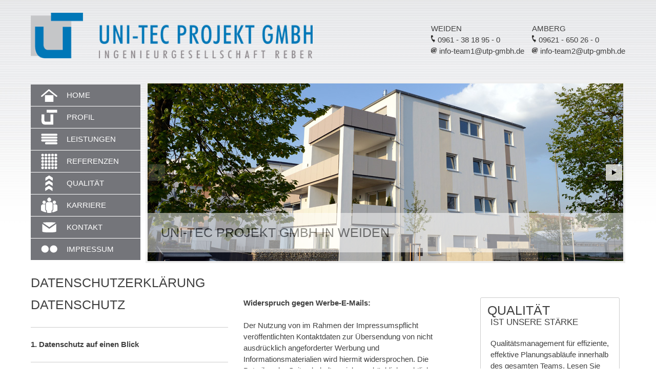

--- FILE ---
content_type: text/css
request_url: https://www.utp-gmbh.de/wp-content/themes/reber/style.css?ver=6e1ba649d4da726de851206385aef3fb
body_size: 8286
content:
/*
Theme Name: Reber
Theme URI: http://underscores.me/
Author: Underscores.me
Author URI: http://underscores.me/
Description: Description
Version: 1.0
License: GNU General Public License
License URI: license.txt
Text Domain: reber
Domain Path: /languages/
Tags:

This theme, like WordPress, is licensed under the GPL.
Use it to make something cool, have fun, and share what you've learned with others.

 Reber is based on Underscores http://underscores.me/, (C) 2012-2014 Automattic, Inc.

Resetting and rebuilding styles have been helped along thanks to the fine work of
Eric Meyer http://meyerweb.com/eric/tools/css/reset/index.html
along with Nicolas Gallagher and Jonathan Neal http://necolas.github.com/normalize.css/
and Blueprint http://www.blueprintcss.org/
*/

/*--------------------------------------------------------------
>>> TABLE OF CONTENTS:
----------------------------------------------------------------
1.0 - Reset
2.0 - Typography
3.0 - Elements
4.0 - Forms
5.0 - Navigation
	5.1 - Links
	5.2 - Menus
6.0 - Accessibility
7.0 - Alignments
8.0 - Clearings
9.0 - Widgets
10.0 - Content
	10.1 - Posts and pages
	10.2 - Asides
	10.3 - Comments
11.0 - Infinite scroll
12.0 - Media
--------------------------------------------------------------*/
/* alegreya-regular - latin */
@font-face {
  font-family: 'Alegreya';
  font-style: normal;
  font-weight: 400;
  src: url('fonts/alegreya-v12-latin-regular.eot'); /* IE9 Compat Modes */
  src: local('Alegreya Regular'), local('Alegreya-Regular'),
       url('fonts/alegreya-v12-latin-regular.eot?#iefix') format('embedded-opentype'), /* IE6-IE8 */
       url('fonts/alegreya-v12-latin-regular.woff2') format('woff2'), /* Super Modern Browsers */
       url('fonts/alegreya-v12-latin-regular.woff') format('woff'), /* Modern Browsers */
       url('fonts/alegreya-v12-latin-regular.ttf') format('truetype'), /* Safari, Android, iOS */
       url('fonts/alegreya-v12-latin-regular.svg#Alegreya') format('svg'); /* Legacy iOS */
}

/* alegreya-500 - latin */
@font-face {
  font-family: 'Alegreya';
  font-style: normal;
  font-weight: 500;
  src: url('fonts/alegreya-v12-latin-500.eot'); /* IE9 Compat Modes */
  src: local('Alegreya Medium'), local('Alegreya-Medium'),
       url('fonts/alegreya-v12-latin-500.eot?#iefix') format('embedded-opentype'), /* IE6-IE8 */
       url('fonts/alegreya-v12-latin-500.woff2') format('woff2'), /* Super Modern Browsers */
       url('fonts/alegreya-v12-latin-500.woff') format('woff'), /* Modern Browsers */
       url('fonts/alegreya-v12-latin-500.ttf') format('truetype'), /* Safari, Android, iOS */
       url('fonts/alegreya-v12-latin-500.svg#Alegreya') format('svg'); /* Legacy iOS */
}

/* alegreya-700 - latin */
@font-face {
  font-family: 'Alegreya';
  font-style: normal;
  font-weight: 700;
  src: url('fonts/alegreya-v12-latin-700.eot'); /* IE9 Compat Modes */
  src: local('Alegreya Bold'), local('Alegreya-Bold'),
       url('fonts/alegreya-v12-latin-700.eot?#iefix') format('embedded-opentype'), /* IE6-IE8 */
       url('fonts/alegreya-v12-latin-700.woff2') format('woff2'), /* Super Modern Browsers */
       url('fonts/alegreya-v12-latin-700.woff') format('woff'), /* Modern Browsers */
       url('fonts/alegreya-v12-latin-700.ttf') format('truetype'), /* Safari, Android, iOS */
       url('fonts/alegreya-v12-latin-700.svg#Alegreya') format('svg'); /* Legacy iOS */
}

/* alegreya-800 - latin */
@font-face {
  font-family: 'Alegreya';
  font-style: normal;
  font-weight: 800;
  src: url('fonts/alegreya-v12-latin-800.eot'); /* IE9 Compat Modes */
  src: local('Alegreya ExtraBold'), local('Alegreya-ExtraBold'),
       url('fonts/alegreya-v12-latin-800.eot?#iefix') format('embedded-opentype'), /* IE6-IE8 */
       url('fonts/alegreya-v12-latin-800.woff2') format('woff2'), /* Super Modern Browsers */
       url('fonts/alegreya-v12-latin-800.woff') format('woff'), /* Modern Browsers */
       url('fonts/alegreya-v12-latin-800.ttf') format('truetype'), /* Safari, Android, iOS */
       url('fonts/alegreya-v12-latin-800.svg#Alegreya') format('svg'); /* Legacy iOS */
}

/* alegreya-900 - latin */
@font-face {
  font-family: 'Alegreya';
  font-style: normal;
  font-weight: 900;
  src: url('fonts/alegreya-v12-latin-900.eot'); /* IE9 Compat Modes */
  src: local('Alegreya Black'), local('Alegreya-Black'),
       url('fonts/alegreya-v12-latin-900.eot?#iefix') format('embedded-opentype'), /* IE6-IE8 */
       url('fonts/alegreya-v12-latin-900.woff2') format('woff2'), /* Super Modern Browsers */
       url('fonts/alegreya-v12-latin-900.woff') format('woff'), /* Modern Browsers */
       url('fonts/alegreya-v12-latin-900.ttf') format('truetype'), /* Safari, Android, iOS */
       url('fonts/alegreya-v12-latin-900.svg#Alegreya') format('svg'); /* Legacy iOS */
}
.mybtn3 {
	position: absolute;
	bottom: 10px;
	left: 0;
	right: 0;
	margin-left: auto;
	margin-right: auto;
	min-width: 45%;
	font-size: 14px;
	max-width: 80%;
	border: 1px solid #ccc;
	border-color: #ccc #ccc #bbb #ccc;
	border-radius: 3px;
	background: #e6e6e6;
	box-shadow: inset 0 1px 0 rgba(255, 255, 255, 0.5), inset 0 15px 17px rgba(255, 255, 255, 0.5), inset 0 -5px 12px rgba(0, 0, 0, 0.05);
	color: rgba(0, 0, 0, .8);
	cursor: pointer;
	-webkit-appearance: button;
	font-size: 12px;
	font-size: 1.2rem;
	line-height: 1;
	padding: .6em 1em .4em;
	text-shadow: 0 1px 0 rgba(255, 255, 255, 0.8);
	text-align: center;
	color: rgba(0, 0, 0, .8);
}
.mybtn3:hover, .mybtn3:focus, .mybtn3:active, .mybtn3:visited {
	color: rgba(0, 0, 0, .8);
	border-color:
#ccc #bbb #aaa #bbb;
  box-shadow: inset 0 1px 0 rgba(255, 255, 255, 0.8), inset 0 15px 17px rgba(255, 255, 255, 0.8), inset 0 -5px 12px rgba(0, 0, 0, 0.02);
}
.col-lg-6 {
	width: 50%;
	float: left;
}
.txtright {
	text-align: right;
}
.row {
	display: table;
	content: " ";
	width: 100%;
}
.mybtn4 {
	border: 1px solid #ccc;
	border-color: #ccc #ccc #bbb #ccc;
	border-radius: 3px;
	background: #e6e6e6;
	box-shadow: inset 0 1px 0 rgba(255, 255, 255, 0.5), inset 0 15px 17px rgba(255, 255, 255, 0.5), inset 0 -5px 12px rgba(0, 0, 0, 0.05);
	color: rgba(0, 0, 0, .8);
	cursor: pointer;
	-webkit-appearance: button;
	font-size: 12px;
	font-size: 1.2rem;
	line-height: 1;
	padding: .6em 1em .4em;
	text-shadow: 0 1px 0 rgba(255, 255, 255, 0.8);
	text-align: center;
	color: rgba(0, 0, 0, .8);
}
.mybtn4:hover, .mybtn4:focus, .mybtn4:active, .mybtn4:visited {
	color: rgba(0, 0, 0, .8);
	border-color:
#ccc #bbb #aaa #bbb;
  box-shadow: inset 0 1px 0 rgba(255, 255, 255, 0.8), inset 0 15px 17px rgba(255, 255, 255, 0.8), inset 0 -5px 12px rgba(0, 0, 0, 0.02);
}
	




#cboxOverlay {
	/* IE 8 */
  	-ms-filter: "progid:DXImageTransform.Microsoft.Alpha(Opacity=80)" !important;
  	/* IE 5-7 */
  	filter: alpha(opacity=80) !important;
  	/* Netscape */
  	-moz-opacity: 0.8 !important;
  	/* Safari 1.x */
  	-khtml-opacity: 0.8 !important;
  	/* Good browsers */
	opacity: 0.8 !important;
}
#fscf_div_field1_4 {
	line-height: 1.3;
}
#fscf_div_field1_4 label {
	font-size: 13px;
}
#contentx {
	list-style: none;
}
.footmenu {
	width: 40%;
	float: right;
}
.site-info {
	width: 60%;
	float: left;
}
#menu-footermenu {
	list-style: none;
	text-align: right;
}
#menu-footermenu li {
	display: inline-block;
}
#menu-footermenu li a {
	color: #404040;
}
#menu-footermenu li a:hover, #menu-footermenu li a:focus {
	color: #404040;
	text-decoration: underline;
}
#menu-footermenu li::after { 
  display: inline-block;
    content: '';
    -webkit-border-radius: 0.375rem;
    border-radius: 0.375rem;
    height: 0.5rem;
    width: 0.5rem;
    margin-right: 0.5rem;
    background-color: #74757a;
	vertical-align: middle;
	text-align: center;
	margin-left: 10px;
}
#menu-footermenu li:last-child::after {
	display: none;
}
#imprint2 {
	column-count: 2;
	column-gap: 40px;
	width: 100%;
	padding: 0px;
	-moz-column-count: 2;
	-moz-column-gap: 30px;
	-webkit-column-count: 2;
	-webkit-column-gap: 30px;
	break-before: column;
	break-after: avoid;
}
#datenbox {
	float: left;
	width: 800px;
	padding: 0px;
	border: 0px solid #ccc;
	background: transparent;
}
.cookie {
	line-height: 1.2;
	padding-bottom: 25px;
	text-align: justify;
}
.cookie a, .cookie a:hover, .cookie a:focus, .cookie a:active {
	color: #404040;
}
/*--------------------------------------------------------------
1.0 - Reset
--------------------------------------------------------------*/
html, body, div, span, applet, object, iframe,
h1, h2, h3, h4, h5, h6, p, blockquote, pre,
a, abbr, acronym, address, big, cite, code,
del, dfn, em, font, ins, kbd, q, s, samp,
small, strike, strong, sub, sup, tt, var,
dl, dt, dd, ol, ul, li,
fieldset, form, label, legend,
table, caption, tbody, tfoot, thead, tr, th, td {
	border: 0;
	font-family: inherit;
	font-size: 100%;
	font-style: inherit;
	font-weight: inherit;
	margin: 0;
	outline: 0;
	padding: 0;
	vertical-align: baseline;
}
h6, .h6 {
	font-size: 28px;
}
html {
	font-size: 62.5%; /* Corrects text resizing oddly in IE6/7 when body font-size is set using em units http://clagnut.com/blog/348/#c790 */
	overflow-y: scroll; /* Keeps page centered in all browsers regardless of content height */
	-webkit-text-size-adjust: 100%; /* Prevents iOS text size adjust after orientation change, without disabling user zoom */
	-ms-text-size-adjust:     100%; /* www.456bereastreet.com/archive/201012/controlling_text_size_in_safari_for_ios_without_disabling_user_zoom/ */
	font-family: 'Alegreya Sans', Arial, Helvetica, sans-serif;
}
*,
*:before,
*:after { /* apply a natural box layout model to all elements; see http://www.paulirish.com/2012/box-sizing-border-box-ftw/ */
	-webkit-box-sizing: border-box; /* Not needed for modern webkit but still used by Blackberry Browser 7.0; see http://caniuse.com/#search=box-sizing */
	-moz-box-sizing:    border-box; /* Still needed for Firefox 28; see http://caniuse.com/#search=box-sizing */
	box-sizing:         border-box;
}
body {
	background: url(images/bgbody.jpg) repeat-x top left;		
	font-size:15px;
}

#page{
	width:1180px;
	margin:0 auto;
	padding:0 10px; 
	position:relative;
	display:block;
}

#masthead{ margin:25px 0; display:block; }

article,
aside,
details,
figcaption,
figure,
footer,
header,
main,
nav,
section {
	display: block;
}
ol, ul {
	list-style: none;
}
table { /* tables still need 'cellspacing="0"' in the markup */
	border-collapse: separate;
	border-spacing: 0;
}
caption, th, td {
	font-weight: normal;
	text-align: left;
}
blockquote:before, blockquote:after,
q:before, q:after {
	content: "";
}
blockquote, q {
	quotes: "" "";
}
a:focus {
	text-decoration:none;
}
a:hover,
a:active {
	outline: 0;
}
a img {
	border: 0;
}

/*--------------------------------------------------------------
2.0 Typography
--------------------------------------------------------------*/
body,
button,
input,
select,
textarea {
	color: #404040;
	font-family: 'Alegreya Sans', Arial, Helvetica, sans-serif;
	font-size: 16px;
	font-size: 1.6rem;
	line-height: 1.5;
}
h1, h2, h3, h4, h5, h6 {
	clear: both;
}
h4, .h4 {
	font-size: 20px;
}
p {
	margin-bottom: 1.5em;
}
b, strong {
	font-weight: bold;
}
dfn, cite, em, i {
	font-style: italic;
}
blockquote {
	margin: 0 1.5em;
}
address {
	margin: 0 0 1.5em;
}
pre {
	background: #eee;
	font-family: "Courier 10 Pitch", Courier, monospace;
	font-size: 15px;
	font-size: 1.5rem;
	line-height: 1.6;
	margin-bottom: 1.6em;
	max-width: 100%;
	overflow: auto;
	padding: 1.6em;
}
code, kbd, tt, var {
	font: 15px Monaco, Consolas, "Andale Mono", "DejaVu Sans Mono", monospace;
}
abbr, acronym {
	border-bottom: 1px dotted #666;
	cursor: help;
}
mark, ins {
	background: #fff9c0;
	text-decoration: none;
}
sup,
sub {
	font-size: 75%;
	height: 0;
	line-height: 0;
	position: relative;
	vertical-align: baseline;
}
sup {
	bottom: 1ex;
}
sub {
	top: .5ex;
}
small {
	font-size: 75%;
}
big {
	font-size: 125%;
}

/*--------------------------------------------------------------
3.0 Elements
--------------------------------------------------------------*/
hr {
	background-color: #ccc;
	border: 0;
	height: 1px;
	margin-bottom: 1.5em;
}
ul, ol {
	margin: 0 0 1.5em 3em;
}
ul {
	list-style: disc;
}
ol {
	list-style: decimal;
}
li > ul,
li > ol {
	margin-bottom: 0;
	margin-left: 1.5em;
}
dt {
	font-weight: bold;
}
dd {
	margin: 0 1.5em 1.5em;
}
img {
	height: auto; /* Make sure images are scaled correctly. */
	max-width: 100%; /* Adhere to container width. */
}
figure {
	margin: 0;
}
table {
	margin: 0 0 1.5em;
	width: 100%;
}
th {
	font-weight: bold;
}

/*--------------------------------------------------------------
4.0 Forms
--------------------------------------------------------------*/
button,
input,
select,
textarea {
	font-size: 100%; /* Corrects font size not being inherited in all browsers */
	margin: 0; /* Addresses margins set differently in IE6/7, F3/4, S5, Chrome */
	vertical-align: baseline; /* Improves appearance and consistency in all browsers */
	*vertical-align: middle; /* Improves appearance and consistency in IE6/IE7 */
}
button,
input[type="button"],
input[type="reset"],
input[type="submit"] {
	border: 1px solid #ccc;
	border-color: #ccc #ccc #bbb #ccc;
	border-radius: 3px;
	background: #e6e6e6;
	box-shadow: inset 0 1px 0 rgba(255, 255, 255, 0.5), inset 0 15px 17px rgba(255, 255, 255, 0.5), inset 0 -5px 12px rgba(0, 0, 0, 0.05);
	color: rgba(0, 0, 0, .8);
	cursor: pointer; /* Improves usability and consistency of cursor style between image-type 'input' and others */
	-webkit-appearance: button; /* Corrects inability to style clickable 'input' types in iOS */
	font-size: 12px;
	font-size: 1.2rem;
	line-height: 1;
	padding: .6em 1em .4em;
	text-shadow: 0 1px 0 rgba(255, 255, 255, 0.8);
}
button:hover,
input[type="button"]:hover,
input[type="reset"]:hover,
input[type="submit"]:hover {
	border-color: #ccc #bbb #aaa #bbb;
	box-shadow: inset 0 1px 0 rgba(255, 255, 255, 0.8), inset 0 15px 17px rgba(255, 255, 255, 0.8), inset 0 -5px 12px rgba(0, 0, 0, 0.02);
}
button:focus,
input[type="button"]:focus,
input[type="reset"]:focus,
input[type="submit"]:focus,
button:active,
input[type="button"]:active,
input[type="reset"]:active,
input[type="submit"]:active {
	border-color: #aaa #bbb #bbb #bbb;
	box-shadow: inset 0 -1px 0 rgba(255, 255, 255, 0.5), inset 0 2px 5px rgba(0, 0, 0, 0.15);
}
input[type="checkbox"],
input[type="radio"] {
	padding: 0; /* Addresses excess padding in IE8/9 */
}
input[type="search"] {
	-webkit-appearance: textfield; /* Addresses appearance set to searchfield in S5, Chrome */
	-webkit-box-sizing: content-box; /* Addresses box sizing set to border-box in S5, Chrome (include -moz to future-proof) */
	-moz-box-sizing:    content-box;
	box-sizing:         content-box;
}
input[type="search"]::-webkit-search-decoration { /* Corrects inner padding displayed oddly in S5, Chrome on OSX */
	-webkit-appearance: none;
}
button::-moz-focus-inner,
input::-moz-focus-inner { /* Corrects inner padding and border displayed oddly in FF3/4 www.sitepen.com/blog/2008/05/14/the-devils-in-the-details-fixing-dojos-toolbar-buttons/ */
	border: 0;
	padding: 0;
}
input[type="text"],
input[type="email"],
input[type="url"],
input[type="password"],
input[type="search"],
textarea {
	color: #666;
	border: 1px solid #ccc;
	border-radius: 3px;
}
input[type="text"]:focus,
input[type="email"]:focus,
input[type="url"]:focus,
input[type="password"]:focus,
input[type="search"]:focus,
textarea:focus {
	color: #111;
}
input[type="text"],
input[type="email"],
input[type="url"],
input[type="password"],
input[type="search"] {
	padding: 3px;
}
textarea {
	overflow: auto; /* Removes default vertical scrollbar in IE6/7/8/9 */
	padding-left: 3px;
	vertical-align: top; /* Improves readability and alignment in all browsers */
	width: 98%;
}

/*--------------------------------------------------------------
5.0 Navigation
--------------------------------------------------------------*/
/*--------------------------------------------------------------
5.1 Links
--------------------------------------------------------------*/
a {
	color: royalblue;
	text-decoration:none
}
a:visited {
	color: purple;
}
a:hover,
a:focus,
a:active {
	color: midnightblue;
}

/*--------------------------------------------------------------
5.2 Menus
--------------------------------------------------------------*/
.main-navigation {
	clear: both;
	display: block;
	float: left;
	width: 100%;
}
.main-navigation ul {
	list-style: none;
	margin: 0;
	padding-left: 0;
}
.main-navigation li {
	float: left;
	position: relative;
}
.main-navigation a {
	display: block;
	text-decoration: none;
}
.main-navigation ul ul {
	box-shadow: 0 3px 3px rgba(0, 0, 0, 0.2);
	display: none;
	float: left;
	left: 0;
	position: absolute;
	top: 1.5em;
	z-index: 99999;
}
.main-navigation ul ul ul {
	left: 100%;
	top: 0;
}
.main-navigation ul ul a {
	width: 200px;
}
.main-navigation ul ul li {
}
.main-navigation li:hover > a {
}
.main-navigation ul ul :hover > a {
}
.main-navigation ul ul a:hover {
}
.main-navigation ul li:hover > ul {
	display: block;
}
.main-navigation .current_page_item a,
.main-navigation .current-menu-item a {
}
/* Small menu */
.menu-toggle {
	cursor: pointer;
	display: none;
}
@media screen and (max-width: 600px) {
	.menu-toggle,
	.main-navigation.toggled .nav-menu {
		display: block;
	}

	.main-navigation ul {
		display: none;
	}
}
.site-main .comment-navigation,
.site-main .paging-navigation,
.site-main .post-navigation {
	margin: 0 0 1.5em;
	overflow: hidden;
}
.comment-navigation .nav-previous,
.paging-navigation .nav-previous,
.post-navigation .nav-previous {
	float: left;
	width: 50%;
}
.comment-navigation .nav-next,
.paging-navigation .nav-next,
.post-navigation .nav-next {
	float: right;
	text-align: right;
	width: 50%;
}

/*--------------------------------------------------------------
6.0 Accessibility
--------------------------------------------------------------*/
/* Text meant only for screen readers */
.screen-reader-text {
	clip: rect(1px, 1px, 1px, 1px);
	position: absolute !important;
}

.screen-reader-text:hover,
.screen-reader-text:active,
.screen-reader-text:focus {
	background-color: #f1f1f1;
	border-radius: 3px;
	box-shadow: 0 0 2px 2px rgba(0, 0, 0, 0.6);
	clip: auto !important;
	color: #21759b;
	display: block;
	font-size: 14px;
	font-weight: bold;
	height: auto;
	left: 5px;
	line-height: normal;
	padding: 15px 23px 14px;
	text-decoration: none;
	top: 5px;
	width: auto;
	z-index: 100000; /* Above WP toolbar */
}

/*--------------------------------------------------------------
7.0 Alignments
--------------------------------------------------------------*/
.alignleft {
	display: inline;
	float: left;
	margin-right: 1.5em;
}
.alignright {
	display: inline;
	float: right;
	margin-left: 1.5em;
}
.aligncenter {
	clear: both;
	display: block;
	margin: 0 auto;
}

/*--------------------------------------------------------------
8.0 Clearings
--------------------------------------------------------------*/
.clear:before,
.clear:after,
.entry-content:before,
.entry-content:after,
.comment-content:before,
.comment-content:after,
.site-header:before,
.site-header:after,
.site-content:before,
.site-content:after,
.site-footer:before,
.site-footer:after {
	content: '';
	display: table;
}

.clear:after,
.entry-content:after,
.comment-content:after,
.site-header:after,
.site-content:after,
.site-footer:after {
	clear: both;
}

.infohead {
	color: #0077b7;
	font-size: 18px;
	line-height: 1.3;
	width: 85%;
}
.infocont {
	font-size: 18px;
	margin-top: 25px;
}
.font18, .font18 p {
	font-size: 18px;
}
.bieten {
	font-size: 18px;
	color: #0077b7;
	background: url(img/ico_bieten.png) no-repeat left;
	padding-left: 60px;
	height: 35px;
	padding-top: 7px;
	margin-bottom: 25px;
}
#graybx2 { 
	display:block; 
	width:100%;
	padding:20px; 
	border:1px solid #e5e6e8;
	background: #e5e6e8 url(img/ico_mail.png) no-repeat 95% 20px;
}
.erledigen {
	font-size: 18px;
	color: #0077b7;
	background: url(img/ico_erledig.png) no-repeat left;
	padding-left: 60px;
	height: 35px;
	padding-top: 7px;
	margin-bottom: 25px;
	margin-top: 15px;
}
.mitbringen {
	font-size: 18px;
	color: #0077b7;
	background: url(img/ico_mbring.png) no-repeat left;
	padding-left: 60px;
	height: 35px;
	padding-top: 7px;
	margin-bottom: 25px;
	margin-top: 15px;
}
.aufpunkt {
	margin-left: 15px;
}
.margadr {
	margin-left: 15px !important;
}
/*--------------------------------------------------------------
9.0 Widgets
--------------------------------------------------------------*/
.widget {
	margin: 0 0 1.5em;
}

/* Make sure select elements fit in widgets */
.widget select {
	max-width: 100%;
}

/* Search widget */
.widget_search .search-submit {
	display: none;
}

/*--------------------------------------------------------------
10.0 Content
--------------------------------------------------------------*/
/*--------------------------------------------------------------
10.1 Posts and pages
--------------------------------------------------------------*/
.sticky {
}
.hentry {
	margin: 0 0 1.5em;
}
.byline,
.updated {
	display: none;
}
.single .byline,
.group-blog .byline {
	display: inline;
}
.page-content,
.entry-content,
.entry-summary {
	margin: 1.5em 0 0;
}
.page-links {
	clear: both;
	margin: 0 0 1.5em;
}

/*--------------------------------------------------------------
10.2 Asides
--------------------------------------------------------------*/
.blog .format-aside .entry-title,
.archive .format-aside .entry-title {
	display: none;
}

/*--------------------------------------------------------------
10.3 Comments
--------------------------------------------------------------*/
.comment-content a {
	word-wrap: break-word;
}
.bypostauthor {
}

/*--------------------------------------------------------------
11.0 Infinite scroll
--------------------------------------------------------------*/
/* Globally hidden elements when Infinite Scroll is supported and in use. */
.infinite-scroll .paging-navigation, /* Older / Newer Posts Navigation (always hidden) */
.infinite-scroll.neverending .site-footer { /* Theme Footer (when set to scrolling) */
	display: none;
}
/* When Infinite Scroll has reached its end we need to re-display elements that were hidden (via .neverending) before */
.infinity-end.neverending .site-footer {
	display: block;
}

/*--------------------------------------------------------------
12.0 Media
--------------------------------------------------------------*/
.page-content img.wp-smiley,
.entry-content img.wp-smiley,
.comment-content img.wp-smiley {
	border: none;
	margin-bottom: 0;
	margin-top: 0;
	padding: 0;
}
.wp-caption {
	border: 1px solid #ccc;
	margin-bottom: 1.5em;
	max-width: 100%;
}
.wp-caption img[class*="wp-image-"] {
	display: block;
	margin: 1.2% auto 0;
	max-width: 98%;
}
.wp-caption-text {
	text-align: center;
}
.wp-caption .wp-caption-text {
	margin: 0.8075em 0;
}
.site-main .gallery {
	margin-bottom: 1.5em;
}
.gallery-caption {
}
.site-main .gallery a img {
	border: none;
	height: auto;
	max-width: 90%;
}
.site-main .gallery dd,
.site-main .gallery figcaption {
	margin: 0;
}
.site-main .gallery-columns-4 .gallery-item {
}
.site-main .gallery-columns-4 .gallery-item img {
}
/* Make sure embeds and iframes fit their containers */
embed,
iframe,
object {
	max-width: 100%;
}

.site-title{float:left;width:550px;margin:0 200px 20px 0; display:block }
#address1{float:left;margin:20px 30px 0 0;font-size:15px}
#address2{ float:right; margin:20px 0 0 0;font-size:15px }
#address1 span, #address2 span{ text-transform:uppercase }
#planung{ width:591px; display:block; float:left }
#planung img{ padding:2px; border:1px solid #ccc; border-radius:3px; }
#planung a{ display:flex; float:left; position:relative; z-index:10 }
#planung a span{ display:none; position:absolute; bottom:10px; right:10px; width:32px; height:32px }
.nav, #nav, .navref{ width:214px; display:block; margin:0 10px 0 0;float:left }
#myslider{ width:936px; float:right; height:353px; background:none!important;padding:0;margin:0; display:block; }
.navref ul{ margin:0; padding:0; list-style:none }
.navref ul li{ list-style:none; display:block; background:#ededed; color:#333; text-transform:uppercase; margin-bottom:1px;  text-transform:uppercase}
.navref ul li a:active{ background:#0076b7}
.navref ul li a:hover{ background:#0076b7;color:#fff;}
.navref ul li a{ color:#333; display:block;padding:10px 0; padding-left:20px;}
ul#menu-refs li a.active{ background:#0076b7;color:#fff; }
#menu-menue-1{ margin:0 ; padding:0; min-height:350px }
#menu-menue-1 li{ list-style:none; display:block; background:#74757a; color:#fff; text-transform:uppercase;  }
#menu-menue-1 li a{ 
	list-style:none; 
	display:block; 
	background:#74757a; 
	color:#fff; 
	text-transform:uppercase;  
	color:#fff; 
	text-align:left;
	padding:10px 0; 
	padding-left:70px }
#menu-menue-1 li a:hover{ background:#0077b7 }
#menu-menue-1 #menu-item-29 a {  background: #74757a url(images/UTP1-1.png) no-repeat 20px 5px; }
#menu-menue-1 #menu-item-29 a:hover {  background: #0077b7 url(images/UTP1-1.png) no-repeat 20px 5px; }
#menu-menue-1 #menu-item-26 a {  background: #74757a url(images/UTP2-1.png) no-repeat 20px 5px; }
#menu-menue-1 #menu-item-26 a:hover {  background: #0077b7 url(images/UTP2-1.png) no-repeat 20px 5px; }
#menu-menue-1 #menu-item-25 a {  background: #74757a url(images/UTP3-1.png) no-repeat 20px 5px; }
#menu-menue-1 #menu-item-25 a:hover {  background: #0077b7 url(images/UTP3-1.png) no-repeat 20px 5px; }
#menu-menue-1 #menu-item-28 a {  background: #74757a url(images/UTP4-1.png) no-repeat 20px 5px; }
#menu-menue-1 #menu-item-28 a:hover {  background: #0077b7 url(images/UTP4-1.png) no-repeat 20px 5px; }
#menu-menue-1 #menu-item-27 a {  background: #74757a url(images/UTP5-1.png) no-repeat 20px 5px; }
#menu-menue-1 #menu-item-27 a:hover {  background: #0077b7 url(images/UTP5-1.png) no-repeat 20px 5px; }
#menu-menue-1 #menu-item-24 a {  background: #74757a url(images/UTP6-1.png) no-repeat 20px 5px; }
#menu-menue-1 #menu-item-24 a:hover {  background: #0077b7 url(images/UTP6-1.png) no-repeat 20px 5px; }
#menu-menue-1 #menu-item-23 a {  background: #74757a url(images/UTP7-1.png) no-repeat 20px 5px; }
#menu-menue-1 #menu-item-23 a:hover {  background: #0077b7 url(images/UTP7-1.png) no-repeat 20px 5px; }
#menu-menue-1 #menu-item-1632 a {  background: #74757a url(images/UTP8-1.png) no-repeat 20px 6px; }
#menu-menue-1 #menu-item-1632 a:hover {  background: #0077b7 url(images/UTP8-1.png) no-repeat 20px 6px; }

#menu-menue-1 .current_page_item a {
	background-color: #0077b7 !important;
}


.headline25,.entry-header{ font-size:25px; line-height:28px; text-transform:uppercase }
.headline19{ font-size:19px; line-height:28px; text-transform:uppercase;color:#006cb3; }
.subheadline{ font-size:17px; line-height:20px;text-transform:uppercase;margin-bottom:20px }
.imageClassFront{ margin:0 10px 0 0; width:180px; float:left; margin:0 10px 0 0; position:relative; height:215px  }
.imageClassFront p{ position: relative; top:4px; left:0px;font-size:14px;-moz-hyphens: auto;-o-hyphens: auto;-webkit-hyphens: auto;-ms-hyphens: auto;hyphens: auto; }
.divider {border-top: 1px solid #d0d0d0;	margin-bottom: 15px;}
.imageClassFront img{ height:145px; max-height:145px }
.last{margin-right:0!important}
.rsDefaultInv .rsBullets{ display:none }
.clear { *zoom: 1;}
.clear:before,.clear:after { display: table;  content: "";  line-height: 0;}
.clear:after { clear: both;}
.planungsitem{ display:block; width:100%; margin:0 0 10px 0; overflow:hidden; height:100%;}
#mainleft{ width:600px;display:block;float:left}
#mainright{ width:530px; float:right;display:block; }
p,div{ font-size:15px }
#bottomblock{ display:block; width:100%; margin-top:1em }
.referenzhomeblock{ min-height:386px; padding:0 3px; border:1px solid #ccc; margin-right:11px; border-radius:3px; webkit-border-radius:3px; -moz-border-radius:3px; display: block; width:272px; float:left; background:url(images/bgstripe.png) repeat-x bottom left; position:relative }
.referenzhomeblock2{ min-height:333px; padding:0 3px; border:1px solid #ccc; margin-right:11px; border-radius:3px; webkit-border-radius:3px; -moz-border-radius:3px; display: block; width:272px; float:left; background:url(images/bgstripe.png) repeat-x bottom left; position:relative; margin-bottom:5px }
.referenzhomeblock button{ position:absolute; bottom:10px; left:10px}
.referenzhomeblock .headline19{ color:#006cb3;font-size:25px }
.referenzhomeblock2 .headline19{ color:#006cb3;font-size:20px }

.referenzhomeblock p, .referenzhomeblock h3, .referenzhomeblock .subheadline{ padding-left:6px;  }
.referenzhomeblock2 p, .referenzhomeblock2 h3, .referenzhomeblock2 .subheadline{ padding-left:6px; font-size:14px  }
#quality p{ margin-bottom:2px }
.referenzhomeblock img, .referenzhomeblock2 img{ padding:2px; border-radius:3px; webkit-border-radius:3px; -moz-border-radius:3px; border:1px solid #aaa; margin:7px 5px 5px 5px }
#topmenu .heading{ background:#6c6d70; display:block; padding:10px;font-size:28px; text-transform:uppercase }
#topmenu{ float:right ; width:80%; border-radius:3px; webkit-border-radius:3px; -moz-border-radius:3px; color:#fff; font-size:28px}
#topmenu .contentblock{ background:url(images/bg-listing.png) repeat-x bottom left; border:1px solid #ccc;  margin-top:2px;border-radius:3px; webkit-border-radius:3px; -moz-border-radius:3px;}
#topmenu .contentblock ul{ margin:0; padding:0; }
#topmenu .contentblock ul li{ float:left; display:block; margin: 10px 25px }
#topmenu #contentx{  display:block; width:100%;overflow:visible;color:#222;padding:10px }
#colophon{ width:100%; display:block; margin-top:20px }
#topmenu #descblock{ color:#333; display:block; margin-top:20px; padding:10px; }
a.clickme:hover{ text-decoration:underline }
#contentx a.active{ background:#444; color:#fff; border:1px solid #222; padding:2px 8px; border-radius:3px; webkit-border-radius:3px; -moz-border-radius:3px; }
#contentx a.active:hover{ text-decoration:none }
#descleft{ width:35%; margin:0 1% 0 0; float:left; display:block;  }
#descleft p{ }
#descright{ width:64%; padding:10px; float:right }
#descright img{ width:174px; height:106px; padding:2px; border:1px solid #ccc; margin:0 5px 5px 0; border-radius:3px; webkit-border-radius:3px; -moz-border-radius:3px; }
.omsc-tabs-tab img:hover{ opacity:1 }
.omsc-tabs-tab p{ float:left; }
.omsc-tabs-tab img{  padding:2px; border:1px solid #ccc; margin:0 5px 0 0; border-radius:3px; webkit-border-radius:3px; -moz-border-radius:3px; opacity:0.8; -moz-opacity:0.8;  }
.leistungimg{ font-size:12px; float:left; margin:0 5px 5px 0; }
.omsc-tabs-control .omsc-active{ background:#0076b7!important; color:#fff }
.omsc-tabs-tabs { background: #fefefe; /* Old browsers */
/* IE9 SVG, needs conditional override of 'filter' to 'none' */
background: url([data-uri]);
background: -moz-linear-gradient(top, #fefefe 0%, #efefef 100%); /* FF3.6+ */
background: -webkit-gradient(linear, left top, left bottom, color-stop(0%,#fefefe), color-stop(100%,#efefef)); /* Chrome,Safari4+ */
background: -webkit-linear-gradient(top, #fefefe 0%,#efefef 100%); /* Chrome10+,Safari5.1+ */
background: -o-linear-gradient(top, #fefefe 0%,#efefef 100%); /* Opera 11.10+ */
background: -ms-linear-gradient(top, #fefefe 0%,#efefef 100%); /* IE10+ */
background: linear-gradient(to bottom, #fefefe 0%,#efefef 100%); /* W3C */
filter: progid:DXImageTransform.Microsoft.gradient( startColorstr='#fefefe', endColorstr='#efefef',GradientType=0 ); /* IE6-8 */ }
#textblock_left{ width:39%; margin:0 1% 0 0; float:left; display:block; }
#textblock_right{ width:37%; margin:0 2% 0 0; float:left; display:block; }
#zertlogo{ float:right; width:21%; }
.tbl{ width:189px; height:513px; float:left; display:block; opacity:0.8; -moz-opacity:0.8;-webkit-opacity:0.8; padding:10px;}
.tbl:hover{ opacity:1; -moz-opacity:1; -webkit-opacity:1;  }
.tblblue{ background:url(images/tblblue.jpg) no-repeat top left; }
.tblgrey{ background:url(images/tblgrey.jpg) no-repeat top left; }
.tbl .heading{ text-align:center; padding-top:20px;color:#fff; text-shadow 1px 1px 1px #000;font-size:64px;display:block }
.tbl .title{  font-weight:bold; color:#222;display:block; height:58px;padding:0px 10px 0 10px;margin-top:77px;font-size:17px;line-height:20px;text-align:center }
#impressumbox{ float:left;width:800px; padding:20px; border:1px solid #ccc; background: #fefefe; /* Old browsers */
/* IE9 SVG, needs conditional override of 'filter' to 'none' */
background: url([data-uri]);
background: -moz-linear-gradient(top, #fefefe 0%, #efefef 100%); /* FF3.6+ */
background: -webkit-gradient(linear, left top, left bottom, color-stop(0%,#fefefe), color-stop(100%,#efefef)); /* Chrome,Safari4+ */
background: -webkit-linear-gradient(top, #fefefe 0%,#efefef 100%); /* Chrome10+,Safari5.1+ */
background: -o-linear-gradient(top, #fefefe 0%,#efefef 100%); /* Opera 11.10+ */
background: -ms-linear-gradient(top, #fefefe 0%,#efefef 100%); /* IE10+ */
background: linear-gradient(to bottom, #fefefe 0%,#efefef 100%); /* W3C */
filter: progid:DXImageTransform.Microsoft.gradient( startColorstr='#fefefe', endColorstr='#efefef',GradientType=0 ); /* IE6-8 */
 }
#imprint{  column-count: 2; column-gap: 40px; width:100%; padding:10px; -moz-column-count:3;-moz-column-gap:30px; -webkit-column-count:2; -webkit-column-gap:30px; break-before: column;
break-after: avoid; }
#impressumbox img{ margin:0 0 50px 0 }
.p50{ width:48%; float:left; margin:0 2% 0 0; display:block; }
#mybox{ display:block; width:100%;padding:10px; border:1px solid #ccc;border-radius:3px; webkit-border-radius:3px; -moz-border-radius:3px;  }
#graybox{ 
	display:block; 
	width:100%;
	padding:20px; 
	border:1px solid #e5e6e8;
	background: #e5e6e8 url(img/ico_info.png) no-repeat 95% 20px;
}
#mybox img{ float:left; margin:0 10px 10px 0 }
.p50 > { width:50% }
.fullhalf{ width:50% !important}
#images img{ padding:1px; border:1px solid #ccc; border-radius:3px; webkit-border-radius:3px; -moz-border-radius:3px; margin:1px ; }
#myslider{ position:relative; top:-6px; height:358px; overflow:hidden;padding:0;margin:0 }
.kontaktbox p{ padding:0 10px; margin:0 0 5px 0 }
.kontaktbox .headline25{ color:#006cb3; padding-left:10px}
.kontaktbox .subheadline{ padding-left:10px; }
.kontaktbox{ width:266px;height:auto;padding:10px 6px;background:#fff;color:#222;border:1px solid #ccc; border-radius:3px; webkit-border-radius:3px; -moz-border-radius:3px; float:left; margin:20px 20px 0 0;  /* Old browsers */
/* IE9 SVG, needs conditional override of 'filter' to 'none' */
background: url([data-uri]);
background: -moz-linear-gradient(top, #fefefe 0%, #efefef 100%); /* FF3.6+ */
background: -webkit-gradient(linear, left top, left bottom, color-stop(0%,#fefefe), color-stop(100%,#efefef)); /* Chrome,Safari4+ */
background: -webkit-linear-gradient(top, #fefefe 0%,#efefef 100%); /* Chrome10+,Safari5.1+ */
background: -o-linear-gradient(top, #fefefe 0%,#efefef 100%); /* Opera 11.10+ */
background: -ms-linear-gradient(top, #fefefe 0%,#efefef 100%); /* IE10+ */
background: linear-gradient(to bottom, #fefefe 0%,#efefef 100%); /* W3C */
filter: progid:DXImageTransform.Microsoft.gradient( startColorstr='#fefefe', endColorstr='#efefef',GradientType=0 ); /* IE6-8 */ }
.mapbox{ width:870px; float:left; margin-top:20px;height:353px }
.fscf-div-label{ float:left; display:block; width:auto; margin:10px 0 0 0;clear:both }
#fscf_name1{ width:100%; display: block}
#fscf_form1{ width:100%!important }
fscf_form1 input[type="text"]{ width:100% }
.fscf-div-field{ float:none; display:block; clear:both; }
.fscf-input-text{ width:98%; }
#fscf_submit_div1{ margin:20px 0 0 0 }
.fscf-div-error{ background:#600; padding:3px 10px; color:#fff }
#nav_menu-2 ul li{ border-bottom:1px solid #fff; }
#fscf_captcha_image_div1{ text-align:left; width:200px; margin:20px 20px 0 0; float:left; }
#fscf_captcha_refresh1{ float:left; clear:right;}
#fscf_captcha_code1{ width:98% }
#fscf_required1{ display:none }
a,a:visited{ color:#006cb3 }

#social{ width:20%; float:right;clear:right}
.mybtn2{ width:120px; margin:0 0 0 10px; font-size:14px }
.rsContent h3{ background:#fff; opacity:0.5; -moz-opacity:0.5; -webkit-opacity:0.5; padding:20px 10px; position:relative; top:-100px; padding-left:30px; font-size:25px }
.rsContent p{ position:relative; top:-100px; padding-left:30px; font-size:16px; }
#innercontent p{ padding-right:16px }
#mycerts img:last{ margin:0 }
#mycerts {
	display: -webkit-flex;
	display: -ms-flex;
	display: flex;
	-webkit-flex-wrap: wrap;
	-ms-flex-wrap: wrap;
	flex-wrap: wrap;
}
#mycerts .cert {
	padding: 2px;
	border: 1px solid #ccc;
	margin: 0 0.5% 1% 0.5%;
	border-radius: 3px;
	-webkit-border-radius: 3px;
	-moz-border-radius: 3px;
	float: left;
	text-align: center;
	display: inline;
	width: 19%;
}
.FSContact1{ max-width: 100%!important; width:100%!important}